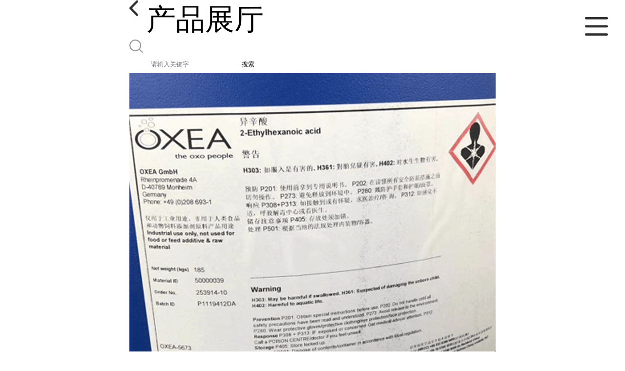

--- FILE ---
content_type: text/html; charset=utf-8
request_url: http://m.jinyueyuan22.com/products/show24773296.html
body_size: 4120
content:

<!DOCTYPE html>
<html lang="en">
<head>
    <meta charset="UTF-8">
    <meta name="viewport" content="width=device-width, initial-scale=1.0, minimum-scale=1.0, maximum-scale=1.0, user-scalable=no">
    <meta name="apple-mobile-web-app-title">
    <meta name="apple-mobile-web-app-capable" content="yes">
    <meta name="apple-mobile-web-app-status-bar-style" content="black-translucent">
<meta http-equiv="Content-Type" content="text/html; charset=UTF-8">
<script type="text/javascript" src="/wap/mb/inc/all.js"></script>
<link href="/wap/mb/inc/allover.css" rel="stylesheet" type="text/css" />	<link rel="canonical" href="m.jinyueyuan22.com/products/show24773296.html">
	<link rel="stylesheet" type="text/css" href="/wap/mb/publicCss/swiper-bundle.min.css"/>
<link rel="stylesheet" href="/wap/mb/publicCss/style.css?v=2">
<link rel="stylesheet" href="/wap/mb/publicCss/sharing.css">
<link rel="stylesheet" href="/wap/mb/publicCss/top.css">
<script src="/wap/mb/publicJs/jquery-1.8.2.min.js"></script>
<script src="/wap/mb/publicJs/custom.js" type="text/javascript" charset="utf-8"></script><title>异辛酸149-57-5-山东金悦源新材料有限公司</title>
<meta http-equiv="keywords" content="异辛酸149-57-5">
<meta http-equiv="description" content="异辛酸可用作油漆和涂料催干剂的中间体、醇酸树脂改性剂、生产过氧化物以作为聚合反应的催化剂以及用于润滑油酯和PVC稳定剂等，市场应用广泛。   中文名称:异辛酸   中文同义词:2-乙基己酸;亚羊脂酸;   英文名称:2-Ethylhexanoic acid   CAS号:...">


<script>
    if(true){
        var curl = window.location.href;
        var defurl = "http://m.jinyueyuan22.com";
        if(curl.indexOf(defurl)<0){
            if (defurl.indexOf("http://")==0){
                curl = curl.replace(defurl.replace("http:","https:"),defurl);
            }else{
                curl = curl.replace(defurl.replace("https:","http:"),defurl);
            }
            window.location.href = curl;
        }
    }
</script>
   
</head>
<body>


<div class="top_bg">
    <div class="top_t_t_mer">
        <div class="top_t_t">
            <a href="javascript:history.go(-1);" class="back_l">

                <img src="/wap/mb/images/blank_lf.png">

            </a>
            <span>产品展厅</span>
			<div class="top_ser_rt">
              <div onClick="showmenu()" class="top_menu">
                <em>&nbsp;</em>
              </div>
           </div>
        </div><!--top_t_t-->
    </div>

    <div class="top_search_box_bg top_search_pro_bg">
        <div class="top_search_box">
            <div class="top_search">
                <form class='form_productSearch' id="form_productSearch" method="post" onsubmit="return searchProduct();" >
                    <img src="/wap/mb/images/y_search.png" class="to_sea_icon">
                    <input  name="keys" id="product_sokey"  type="text" placeholder="请输入关键字">
                    <button id="search" type="button" onclick="searchProduct()">搜索</button>
                </form>
<script src="/web/mb/publicJs/common.js"></script>
<script type="text/javascript">
    function searchProduct() {
        var keys = $("#product_sokey").val();       // 搜索的关键词
        if(keys==""||keys.indexOf("<script")>=0||keys.indexOf("alert(")>=0){
            $("#product_sokey").val("");
            tusi("请输入您要搜索的关键词");
            return false;
        }
        if (91745 > 0){
            location.href = "/products/list-catid-91745_-keys-"+URLEncode(keys)+"_--p1.html";
        }else {
            location.href = "/products/list-keys-"+URLEncode(keys)+"_--p1.html";
        }
        return false;
    }
</script>
            </div>
        </div>
    </div>

  <dl class="menu on" >
        <dd><a
                href="/"  >公司首页</a></dd>
        <dd><a
                href="/about.html"  >公司介绍</a></dd>
        <dd><a
                href="/news/list--p1.html"  >公司动态</a></dd>
        <dd><a
            class="active"
                href="/products/list--p1.html"  >产品展厅</a></dd>
        <dd><a
                href="/honors/list--p1.html"  >证书荣誉</a></dd>
        <dd><a
                href="/contact.html"  >联系方式</a></dd>
        <dd><a
                href="/feedback.html"  >在线留言</a></dd>

    </dl>
</div>


<section class="index_pro_content">

	<div class="swiper-container">
	    <div class="swiper-wrapper">

			<div class="swiper-slide pplayer" style="display: none"><div class="prism-player" id="player-con" style="margin: 0px auto;"></div></div>
			<div class="swiper-slide"><img src="https://imgcn5.guidechem.com/img/product/2021/8/7/359831131900392.png" ></div>
			<div class="swiper-slide"><img src="https://imgcn5.guidechem.com/img/product/2021/8/7/359831131900210.jpg" ></div>
			<div class="swiper-slide"><img src="https://imgcn5.guidechem.com/img/product/2021/8/7/359831131900129.jpg" ></div>
			<div class="swiper-slide"><img src="https://imgcn5.guidechem.com/img/product/2021/8/6/359831132405711.jpg" ></div>
			<div class="swiper-slide"><img src="https://imgcn5.guidechem.com/img/product/2021/8/4/359831100100072.jpg" ></div>
	    </div>
	    <!-- Add Pagination -->
	    <div class="swiper-pagination"></div>
	    <!-- Add Arrows -->
	</div>
	<div class="breadr">
		<a href="/">首页</a>&nbsp;&gt;&nbsp;<span> <a href="/products/list--p1.html">产品展厅</a></span>
		&nbsp;&gt;&nbsp;<span> <a href="/products/list-catid-91745_--p1.html">羧酸及其衍生物</a></span>
		> 异辛酸149-57-5

	</div>
	<div class="cp_bt_titl">
		<h2> 异辛酸149-57-5</h2>
		<em>2021-08-07</em>
	</div>	
	<div class="crl"></div>
	<div class="xq_pints"><span>产品详情</span> </div>
	<div class="cp_listx">
		
		<ul>
			<li><em>产地</em> <span>巴斯夫</span></li>
			<li><em>Cas：</em></span><em>149-57-5</em></li>
			<li><em>价格：</em></span><em>15000</em></li>
			<li><em>产品名称</em><span>异辛酸149-57-5
				<a class="ck_btn" href="">查看相似产品 &nbsp;&gt; </a></span></li>
			<li><em>简介</em>
				<span class="texts">
					      <p style="color:#333333;font-family:&quot;background-color:#FFFFFF;">
	异辛酸可用作油漆和涂料催干剂的中间体、醇酸树脂改性剂、生产过氧化物以作为聚合反应的催化剂以及用于润滑油酯和PVC稳定剂等，市场应用广泛。
</p>
<p style="color:#333333;font-family:&quot;background-color:#FFFFFF;">
	中文名称:异辛酸
</p>
<p style="color:#333333;font-family:&quot;background-color:#FFFFFF;">
	中文同义词:2-乙基己酸;亚羊脂酸;
</p>
<p style="color:#333333;font-family:&quot;background-color:#FFFFFF;">
	英文名称:2-Ethylhexanoic acid
</p>
<p style="color:#333333;font-family:&quot;background-color:#FFFFFF;">
	CAS号:149-57-5
</p>
<p style="color:#333333;font-family:&quot;background-color:#FFFFFF;">
	EINECS号:205-743-6
</p>
<p style="color:#333333;font-family:&quot;background-color:#FFFFFF;">
	分子式:C8H16O2
</p>
<p style="color:#333333;font-family:&quot;background-color:#FFFFFF;">
	分子量:144.21
</p>
<p style="color:#333333;font-family:&quot;background-color:#FFFFFF;">
	熔点&nbsp;-59 °C
</p>
<p style="color:#333333;font-family:&quot;background-color:#FFFFFF;">
	沸点&nbsp;228&nbsp;°C
</p>
<p style="color:#333333;font-family:&quot;background-color:#FFFFFF;">
	密度&nbsp;0.906
</p>
<p style="color:#333333;font-family:&quot;background-color:#FFFFFF;">
	闪点&nbsp;230&nbsp;°F
</p>
<p style="color:#333333;font-family:&quot;background-color:#FFFFFF;">
	外观：无色微有臭味的液体
</p>
<p style="color:#333333;font-family:&quot;background-color:#FFFFFF;">
	用途：
</p>
<p style="color:#333333;font-family:&quot;background-color:#FFFFFF;">
	2-乙基已酸大部分转化为金属钴、钼、锌等的盐，用于油漆催干剂和聚氯乙烯塑料的热稳定剂；锡盐作为塑料管材的添加剂；钡盐、镉盐用于塑料压延产品和稳定剂，2-乙基已酸及其酯类也用于医 药、杀 菌 剂、金属润滑剂、化妆品等方面，其甘油酯是优良的增塑剂。2-乙基已酸是医药的原料。还用于许多染料、香料的合成。
</p>
<p style="color:#333333;font-family:&quot;background-color:#FFFFFF;">
	<img src="https://imgcn5.guidechem.com/img/product/2021/8/7/359831131900210.jpg"  />
</p>
					<a class="more" href="javascript:;">...</a></span>
				
			</li>
		</ul>
	</div>
	<div class="crl"></div>
	<div class="xq_pints"><span>联系我们</span> </div>
	<div class="contact_us">
		<h4>山东金悦源新材料有限公司</h4>
		<ul>
			<li><em>联系人</em> <i>王经理</i> </li>
			<li><em>联系手机</em><a href="tel:18615189709">18615189709</a></li>
			<li><em>联系电话</em><a href="tel:18615189709">18615189709</a></li>
			<li><em>所在地址</em><i>济南新材料交易中心办公楼三楼</i> </li>
		</ul>
	</div>
	
	
	
	<div class="crl"></div>
	<div class="xq_pints"><span>推荐产品</span> </div>
	<div class="index_xq_items">
    	<ul class="sy_pic_box">

            <li class="pic">
                <a href="/products/show24381134.html">
                    <div class="picbox_w3_h2"><img src="https://imgcn5.guidechem.com/simg/product/2021/5/21/359831085200829.jpg" alt=""></div>
                    <span>环己胺</span>
                </a>
            </li>

            <li class="pic">
                <a href="/products/show24379053.html">
                    <div class="picbox_w3_h2"><img src="https://imgcn5.guidechem.com/simg/product/2021/5/20/359831141603682.jpg" alt=""></div>
                    <span>三乙烯四胺</span>
                </a>
            </li>

            <li class="pic">
                <a href="/products/show24378872.html">
                    <div class="picbox_w3_h2"><img src="https://imgcn5.guidechem.com/simg/product/2021/5/20/359831134905398.jpg" alt=""></div>
                    <span>五乙烯六胺</span>
                </a>
            </li>

            <li class="pic">
                <a href="/products/show24378047.html">
                    <div class="picbox_w3_h2"><img src="https://imgcn5.guidechem.com/simg/product/2021/5/20/359831103000540.jpg" alt=""></div>
                    <span>四乙烯五胺</span>
                </a>
            </li>


       
    	</ul>
	</div>
	
	
	
    <div class="crl"></div>
	
 

</section>



<div class="fot_line">&nbsp;</div>
<div class="fot_fxr">
	<ul>
		<li>
			<a href="/feedback.html"> <img src="/wap/mb/images/mess_icon.png"/> <span>在线留言</span> </a>

			<a href="tel:18615189709"><img src="/wap/mb/images/tel_icon.png"/> <span>拨打电话</span></a>
		</li>
	</ul>
</div>
<script src="/wap/mb/publicJs/swiper-bundle.min.js" type="text/javascript" charset="utf-8"></script>
<script>showSwiper(0);</script>
<script>
    function showSwiper(obj) {
        if(obj==1){
            $(".pplayer").show();
        }
        var swiper = new Swiper('.swiper-container', {
            speed:500,
            auto:60000,
            continuous: true,
            // loop: true,
            autoplay:true,
            pagination: {
                el: '.swiper-pagination',
                type: 'fraction',
            },

        });
    }
    
     $(function(){
            //实际高度
            var infoHeight = $(".texts").height();
            // alert(infoHeight)
            //默认高度
            var defHeight = 114;
            // 如果高度超出
            if (infoHeight > defHeight) {
                // 给p设置默认高度,隐藏超出部分
                $('.texts').css('height', defHeight + 'px');
                //加按钮
                $(".more").append('查看全文&nbsp;&gt;');
 
                // 点击按钮
                $(".more").click(function() {
                    var curHeight = $('.texts').height();
                    if (curHeight == defHeight) {
                        $(".texts").height("auto");
                        $(this).html(' 收起全文&nbsp;&gt;')
                    } else{
                        $('.texts').height(defHeight);
                        $(this).html('...查看全文&nbsp;&gt;');
                    };
                });
            } 
        })


  </script>
</body>
</html>

--- FILE ---
content_type: text/css
request_url: http://m.jinyueyuan22.com/wap/mb/publicCss/sharing.css
body_size: 2166
content:
@charset "utf-8";
/* CSS Document */


@media screen and (min-width:320px) {
    html {
        font-size:21.33px
    }
    body {
        font-size:12px
    }
}
@media screen and (min-width:360px) {
    html {
        font-size:24px
    }
    body {
        font-size:12px
    }
}
@media screen and (min-width:375px) {
    html {
        font-size:25px
    }
    body {
        font-size:12px
    }
}
@media screen and (min-width:384px) {
    html {
        font-size:25.6px
    }
    body {
        font-size:14px
    }
}
@media screen and (min-width:400px) {
    html {
        font-size:26.67px
    }
    body {
        font-size:14px
    }
}
@media screen and (min-width:414px) {
    html {
        font-size:27.6px
    }
    body {
        font-size:14px
    }
}
@media screen and (min-width:424px) {
    html {
        font-size:28.27px
    }
    body {
        font-size:14px
    }
}
@media screen and (min-width:480px) {
    html {
        font-size:32px
    }
    body {
        font-size:15.36px
    }
}
@media screen and (min-width:540px) {
    html {
        font-size:36px
    }
    body {
        font-size:17.28px
    }
}
@media screen and (min-width:720px) {
    html {
        font-size:48px
    }
    body {
        font-size:23.04px
    }
}
@media screen and (min-width:750px) {
    html {
        font-size:50px
    }
    body {
        font-size:24px
    }
}

body{ min-width:320px; font-size:1.2rem; font-family:PingFangSC-Regular,Helvetica,STHeiti STXihei,Microsoft JhengHei,Microsoft YaHei,Arial;}
html{max-width:750px;margin:0px auto;}
*{ font-family:PingFangSC-Regular,Helvetica,STHeiti STXihei,Microsoft JhengHei,Microsoft YaHei,Arial; margin:0; padding:0; border:none; }

a{ text-decoration:none; outline:none;}
a:hover ,a:link ,a:active{ text-decoration:none; outline:none;}
ul, li{ list-style:none;}
input, button{ border:none; background:none; outline:none;}
img{ border:none; outline:none; vertical-align:top;}

::-webkit-scrollbar{ width:0; height:0; display:none}
.breadr {overflow:hidden;}
.breadr span em{font-style:normal;}